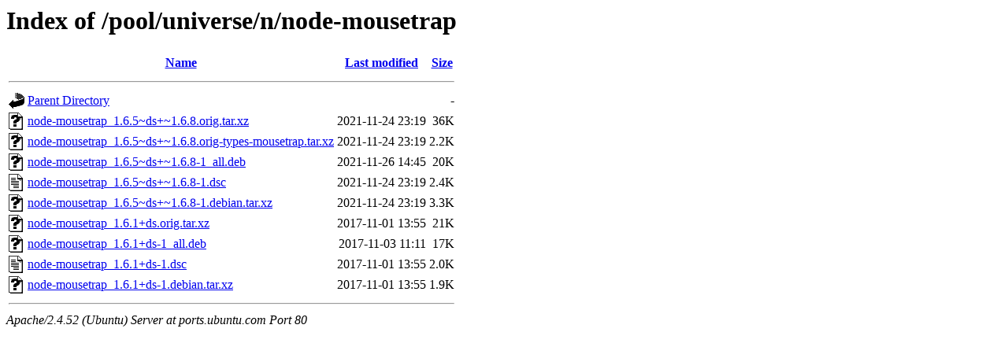

--- FILE ---
content_type: text/html;charset=UTF-8
request_url: http://ports.ubuntu.com/pool/universe/n/node-mousetrap/?C=N;O=D
body_size: 648
content:
<!DOCTYPE HTML PUBLIC "-//W3C//DTD HTML 3.2 Final//EN">
<html>
 <head>
  <title>Index of /pool/universe/n/node-mousetrap</title>
 </head>
 <body>
<h1>Index of /pool/universe/n/node-mousetrap</h1>
  <table>
   <tr><th valign="top"><img src="/icons/blank.gif" alt="[ICO]"></th><th><a href="?C=N;O=A">Name</a></th><th><a href="?C=M;O=A">Last modified</a></th><th><a href="?C=S;O=A">Size</a></th></tr>
   <tr><th colspan="4"><hr></th></tr>
<tr><td valign="top"><img src="/icons/back.gif" alt="[PARENTDIR]"></td><td><a href="/pool/universe/n/">Parent Directory</a></td><td>&nbsp;</td><td align="right">  - </td></tr>
<tr><td valign="top"><img src="/icons/unknown.gif" alt="[   ]"></td><td><a href="node-mousetrap_1.6.5~ds+~1.6.8.orig.tar.xz">node-mousetrap_1.6.5~ds+~1.6.8.orig.tar.xz</a></td><td align="right">2021-11-24 23:19  </td><td align="right"> 36K</td></tr>
<tr><td valign="top"><img src="/icons/unknown.gif" alt="[   ]"></td><td><a href="node-mousetrap_1.6.5~ds+~1.6.8.orig-types-mousetrap.tar.xz">node-mousetrap_1.6.5~ds+~1.6.8.orig-types-mousetrap.tar.xz</a></td><td align="right">2021-11-24 23:19  </td><td align="right">2.2K</td></tr>
<tr><td valign="top"><img src="/icons/unknown.gif" alt="[   ]"></td><td><a href="node-mousetrap_1.6.5~ds+~1.6.8-1_all.deb">node-mousetrap_1.6.5~ds+~1.6.8-1_all.deb</a></td><td align="right">2021-11-26 14:45  </td><td align="right"> 20K</td></tr>
<tr><td valign="top"><img src="/icons/text.gif" alt="[TXT]"></td><td><a href="node-mousetrap_1.6.5~ds+~1.6.8-1.dsc">node-mousetrap_1.6.5~ds+~1.6.8-1.dsc</a></td><td align="right">2021-11-24 23:19  </td><td align="right">2.4K</td></tr>
<tr><td valign="top"><img src="/icons/unknown.gif" alt="[   ]"></td><td><a href="node-mousetrap_1.6.5~ds+~1.6.8-1.debian.tar.xz">node-mousetrap_1.6.5~ds+~1.6.8-1.debian.tar.xz</a></td><td align="right">2021-11-24 23:19  </td><td align="right">3.3K</td></tr>
<tr><td valign="top"><img src="/icons/unknown.gif" alt="[   ]"></td><td><a href="node-mousetrap_1.6.1+ds.orig.tar.xz">node-mousetrap_1.6.1+ds.orig.tar.xz</a></td><td align="right">2017-11-01 13:55  </td><td align="right"> 21K</td></tr>
<tr><td valign="top"><img src="/icons/unknown.gif" alt="[   ]"></td><td><a href="node-mousetrap_1.6.1+ds-1_all.deb">node-mousetrap_1.6.1+ds-1_all.deb</a></td><td align="right">2017-11-03 11:11  </td><td align="right"> 17K</td></tr>
<tr><td valign="top"><img src="/icons/text.gif" alt="[TXT]"></td><td><a href="node-mousetrap_1.6.1+ds-1.dsc">node-mousetrap_1.6.1+ds-1.dsc</a></td><td align="right">2017-11-01 13:55  </td><td align="right">2.0K</td></tr>
<tr><td valign="top"><img src="/icons/unknown.gif" alt="[   ]"></td><td><a href="node-mousetrap_1.6.1+ds-1.debian.tar.xz">node-mousetrap_1.6.1+ds-1.debian.tar.xz</a></td><td align="right">2017-11-01 13:55  </td><td align="right">1.9K</td></tr>
   <tr><th colspan="4"><hr></th></tr>
</table>
<address>Apache/2.4.52 (Ubuntu) Server at ports.ubuntu.com Port 80</address>
</body></html>
